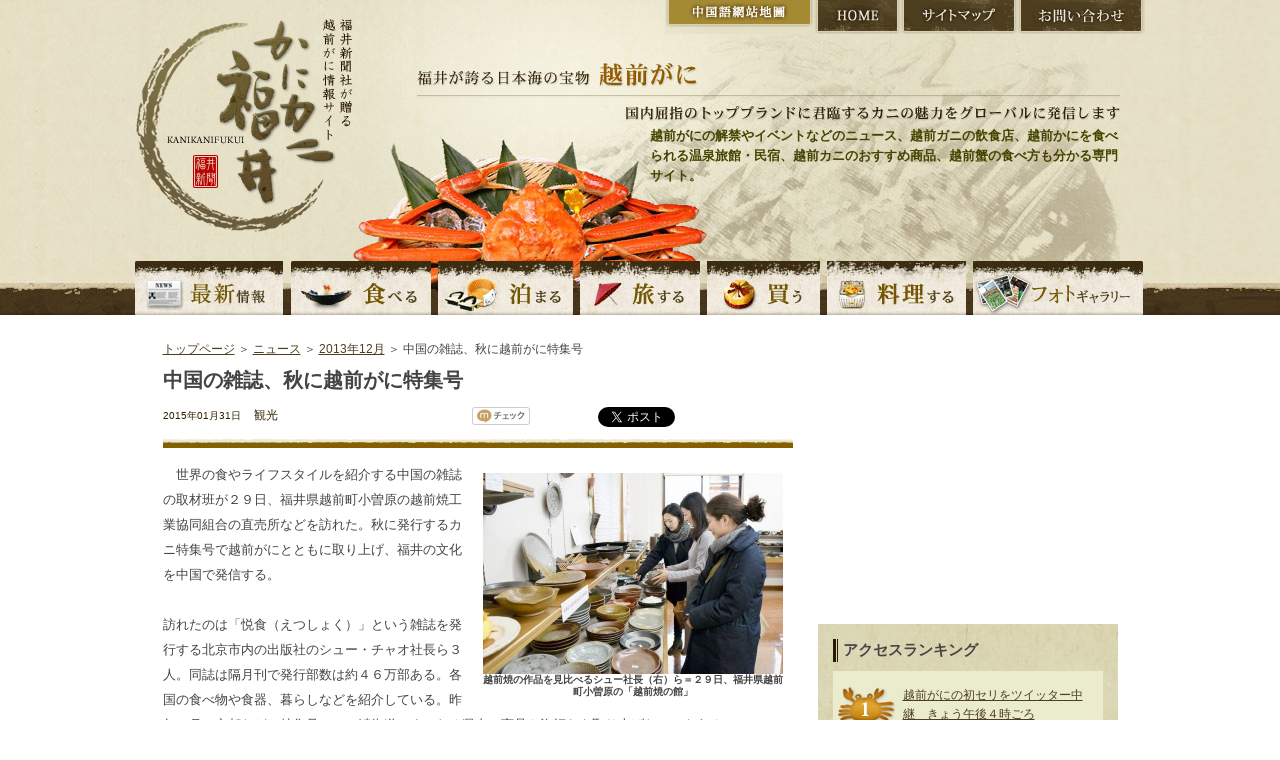

--- FILE ---
content_type: text/html; charset=UTF-8
request_url: https://kani.fukuishimbun.co.jp/news/201312/830.html
body_size: 55036
content:
<!DOCTYPE html PUBLIC "-//W3C//DTD XHTML 1.0 Transitional//EN" "http://www.w3.org/TR/xhtml1/DTD/xhtml1-transitional.dtd">
<html xmlns="http://www.w3.org/1999/xhtml" lang="ja" xml:lang="ja">
<head>
<meta http-equiv="Content-Type" content="text/html; charset=utf-8" />
<title>中国の雑誌、秋に越前がに特集号　 | 越前がにならかにカニ福井</title>
<meta name="keywords" content="越前がに,越前かに,解禁,越前ガニ,かに,カニ,ズワイガニ,せいこがに,蟹,旅館,民宿,食べ方,通販,観光,温泉,黄色タグ, 越前がにミュージアム,かにカニ福井,福井県,福井新聞" />
<meta name="description" content="　世界の食やライフスタイルを紹介する中国の雑誌の取材班が２９日、福井県越前町小曽原の越前焼工業協同組合の直売所などを訪れた。秋に発行するカニ特集号で越前がにとともに取り上げ、福井の文化を中国で発信する" />
<link href="https://kani.fukuishimbun.co.jp/favicon.ico" type="image/vnd.microsoft.icon"  rel="icon" />
<link href="https://kani.fukuishimbun.co.jp/favicon.ico" type="image/vnd.microsoft.icon"  rel="shortcut icon" />
<link href="/news/style.css" rel="stylesheet" type="text/css" media="all" />
<link href="/common/css/sideparts.css" rel="stylesheet" type="text/css" media="all" />
<script type="text/javascript" src="/common/js/master.js"></script>
<!--[if IE 6]>
<script src="/common/js/DD_belatedPNG.js"></script>
<script>
DD_belatedPNG.fix('img, .png');
</script>
<![endif]-->
<script type="text/javascript">
$(function() {
  $(".newsDetail img").each(function (i) {
    $(this).css("padding-bottom", "20px");
    $(this).after('<div style="padding:0px 10px 0px 10px;line-height:12px;font-size:10px;font-weight:bold;text-align:center;width:'+$(this).width()+'px;position:absolute;top:'+($(this).offset().top+$(this).height()+10)+'px;left:'+$(this).offset().left+'px;">'+$(this).attr("alt")+'</div>');
  });

  $("#showAllRelations").click(function() {
    $(".more-rel").show();
    $("#showAllRelations").hide();
  });
});
</script>
<style>
.more-rel {
    display:none;
}
</style>
<script type='text/javascript' src='//partner.googleadservices.com/gampad/google_service.js'></script>
</head>

<body class="inpagebody">
<a name="top" id="top"></a>
<!-- header -->
<div id="header">
    <div class="h-logo"><a href="https://kani.fukuishimbun.co.jp/" title="福井新聞社が贈る越前がに情報サイト かにカニ福井"><img src="/common/images/logo.png" alt="福井新聞社が贈る越前がに情報サイト かにカニ福井" class="png" /></a></div>
<div class="h-right">
        <ul class="h-btn">
        	<li class="n-cnhome"><a href="https://kani.fukuishimbun.co.jp/cn/index.php" title="中国語網站地圖">中国語網站地圖</a></li>
            <li class="n-home"><a href="https://kani.fukuishimbun.co.jp/" title="HOME">HOME</a></li>
            <li class="n-sitemap"><a href="https://kani.fukuishimbun.co.jp/sitemap.php" title="サイトマップ">サイトマップ</a></li>
            <li class="n-inquiry"><a href="https://www.fukuishimbun.co.jp/list/secure/form?code=WD-2017-0015" target="_blank" title="お問い合わせ">お問い合わせ</a></li>
        </ul>
        <div class="h-catch">福井が誇る日本海の宝物 越前がに 国内屈指のトップブランドに君臨するカニの魅力をグローバルに発信します</div>
		<div class="site_desc">越前がにの解禁やイベントなどのニュース、越前ガニの飲食店、越前かにを食べられる温泉旅館・民宿、越前カニのおすすめ商品、越前蟹の食べ方も分かる専門サイト。</div>
     </div>
     <div id="gnavi">
	<ul>
    	<li class="n-news"><a href="/news/index.php" title="越前がにの最新情報">越前がにの最新情報</a></li>
    	<li class="n-eat"><a href="/eat/index.php" title="越前がにを食べる">越前がにを食べる</a></li>
        <li class="n-stay"><a href="/stay/index.php" title="越前がにの宿に泊まる">越前がにの宿に泊まる</a></li>
        <li class="n-travel"><a href="/travel/index.php" title="越前がにの旅">越前がにの旅</a></li>
        <li class="n-shopping"><a href="/shopping/index.php" title="越前がにを買う">越前がにを買う</a></li>
        <li class="n-cook"><a href="/cook/index.php" title="越前がにを料理する">越前がにを料理する</a></li>
        <li class="n-gallery"><a href="/gallery/index.php" title="越前がにの写真">越前がにの写真</a></li>
    </ul>
	</div>
</div>
<!-- /header -->
<!-- pagebody -->
<div id="pagebody">


<p class="path"><a href="https://kani.fukuishimbun.co.jp/">トップページ</a> ＞ <a href="https://kani.fukuishimbun.co.jp/news/">ニュース</a> ＞ <a href="https://kani.fukuishimbun.co.jp/news/201312/">2013年12月</a> ＞ 中国の雑誌、秋に越前がに特集号　</p>

<!-- main -->
<div class="main">


<!-- news -->

<div class="newscontents clearfix">
<h1 class="detailHead">中国の雑誌、秋に越前がに特集号　</h1>
<div class="clearfix">
<div class="meta">
<p class="t-date">2015年01月31日</p>
<p class="t-category">観光</p>
</div>
<div class="bookmark">
    <script charset="EUC-JP" type="text/javascript" src="/common/js/socialbookmark.js"></script>
</div>
</div>

      <div id="contentbody" class="newsDetail clearfix">
      <p><img src="/docs/news/images/1422840040929330868.jpg" alt="越前焼の作品を見比べるシュー社長（右）ら＝２９日、福井県越前町小曽原の「越前焼の館」" width="300" height="201" align="right" />　世界の食やライフスタイルを紹介する中国の雑誌の取材班が２９日、福井県越前町小曽原の越前焼工業協同組合の直売所などを訪れた。秋に発行するカニ特集号で越前がにとともに取り上げ、福井の文化を中国で発信する。<br />
<br />
訪れたのは「悦食（えつしょく）」という雑誌を発行する北京市内の出版社のシュー・チャオ社長ら３人。同誌は隔月刊で発行部数は約４６万部ある。各国の食べ物や食器、暮らしなどを紹介している。昨年９月の京都などの特集号では、鯖街道にまつわる県内の商品や漁師らを取り上げたこともある。<br />
<br />
カニ特集では、オーストラリアや米アラスカ州などとともに福井県を取材地に選んだ。２６日から訪れ、県内の旅館や東尋坊なども取材している。県上海事務所の職員が随行している。<br />
<br />
直売所「越前焼の館」での取材では、同組合の大瀧和憲営業課長から特徴を聞いた。並んでいる商品もじっくりと見比べ、皿やとっくりを購入、写真も撮った。<br />
<br />
鯖江市うるしの里会館も訪れ、越前漆器も取材した同社長は「中国では手作りのものが少ない。越前焼も越前漆器もアジアの食べ物がよく合いそう」と話していた。３０日まで県内各地を回り、３１日に帰国する。</p>		<br clear="all" />
    		<div class="adbox">
	<script async src="https://securepubads.g.doubleclick.net/tag/js/gpt.js"></script>
	<script>
	  window.googletag = window.googletag || {cmd: []};
	  googletag.cmd.push(function() {
	    googletag.defineSlot('/2643444/kaniunit336-280JPN', [336, 280], 'div-gpt-ad-1573012557013-0').addService(googletag.pubads());
	    googletag.pubads().enableSingleRequest();
	    googletag.enableServices();
	  });
	</script>
	<!-- /2643444/kaniunit336-280JPN -->
	<div id='div-gpt-ad-1573012557013-0' style='width: 336px; height: 280px;'>
	  <script>
	    googletag.cmd.push(function() { googletag.display('div-gpt-ad-1573012557013-0'); });
	  </script>
	</div>
	</div>
      </div>
        </div>
        <!-- /news -->

<!-- newsnavi -->
<div class="newsnavi">

<h2>関連するニュース</h2>
<ul>
<li><a href="/news/201312/1193.html">カニの赤ちゃんゆらゆら　越前がにミュージアム（福井県越前町）でふ化 (2023/02/24)</a></li>
<li><a href="/news/201312/866.html">越前がに　極（きわみ）認定　　県、今季から　ブランド強化 (2015/10/24)</a></li>
<li><a href="/news/201312/862.html">待望！ズワイガニ漁期決定　越前がに１１月６日～３月２０日 (2015/09/23)</a></li>
<li><a href="/news/201312/858.html">香港で国際旅行展 北陸３県　越前がになどＰＲ (2015/06/12)</a></li>
<li><a href="/news/201312/856.html">越前がに１４年シーズン漁獲量　２２年ぶり４００トン割る　対象数、出漁日少なく (2015/05/12)</a></li>
<li><a href="/news/201312/849.html">越前がにや焼き鯖寿司、大阪で紹介　越前・若狭の味と技紀行 (2015/03/12)</a></li>
<li><a href="/news/201312/846.html">１４日、三国温泉カニまつり感謝祭　越前がに漁前に振る舞いも (2015/03/11)</a></li>
<li><a href="/news/201312/847.html">今季最後？道の駅で越前かに感謝祭　水ガニ入り特選汁など (2015/03/11)</a></li>
<li><a href="/news/201312/841.html">台湾に越前がになど若狭路PR　敦賀市などに取材ツアー (2015/03/03)</a></li>
<li><a href="/news/201312/838.html">皇室献上の極上越前がにを調理　三国港水揚げの逸品を厳選 (2015/02/20)</a></li>
<li class="more-rel"><a href="/news/201312/837.html">越前かにめし、認知度向上の好機　北陸新幹線の金沢開業で (2015/02/15)</a></li>
<li class="more-rel"><a href="/news/201312/836.html">道の駅「越前」早くも２０万人突破　記念品にズワイガニ贈る (2015/02/14)</a></li>
<li class="more-rel"><a href="/news/201312/834.html">セイコガニ鍋PRなどガイド育成　南越前町、研修希望者募る (2015/02/11)</a></li>
<li class="more-rel"><a href="/news/201312/832.html">越前がにや寒ブリ北陸の魅力PR　首都圏経営者向けフォーラム (2015/02/03)</a></li>
<li class="more-rel"><a href="/news/201312/829.html">セイコガニや甘エビで海鮮三色丼　東京で福井自慢の食提供 (2015/01/30)</a></li>
<li class="more-rel"><a href="/news/201312/828.html">越前がに、水仙を求めて人の波　越前町の道の駅でフェア (2015/01/25)</a></li>
<li class="more-rel"><a href="/news/201312/827.html">越前がに、水仙楽しんで　あす、２５日越前町でフェア (2015/01/23)</a></li>
<li class="more-rel"><a href="/news/201312/824.html">新幹線金沢開業前に越前がにＰＲ　さいたま、むき方講座も　 (2015/01/21)</a></li>
<li class="more-rel"><a href="/news/201312/822.html">越前がに、舞若道開通が追い風　道の駅「越前」はや１５万人 (2015/01/20)</a></li>
<li class="more-rel"><a href="/news/201312/823.html">独特サバのへしこのなれずしも　「若狭路テント市」始まる (2015/01/18)</a></li>
<li class="more-rel"><a href="/news/201312/821.html">２４、５日は越前がにブース出店　越前町で水仙・カニフェア (2015/01/16)</a></li>
<li class="more-rel"><a href="/news/201312/817.html">越前がにおいしい地理的理由とは　福井の歴史考察本出版 (2015/01/15)</a></li>
<li class="more-rel"><a href="/news/201312/818.html">越前がにミュージアムなど巡って　１７日からスタンプラリー (2015/01/15)</a></li>
<li class="more-rel"><a href="/news/201312/816.html">北陸新幹線、観光情報満載サイト　越前がに当たるキャンペーンも (2015/01/14)</a></li>
<li class="more-rel"><a href="/news/201312/815.html">カニPR！新幹線で福井来てね　ふるさと祭り東京２０１５　 (2015/01/10)</a></li>
<li class="more-rel"><a href="/news/201312/811.html">越前がにと水仙、美女がPR　首都圏の宣伝へ出発 (2015/01/08)</a></li>
<li class="more-rel"><a href="/news/201312/810.html">越前がになど初競り、市場に活気　福井市中央卸売市場が再開 (2015/01/06)</a></li>
<li class="more-rel"><a href="/news/201312/808.html">正月用に越前がになど求め市場へ　福井市中央卸売市場にぎわう (2014/12/30)</a></li>
<li class="more-rel"><a href="/news/201312/804.html">越前町朝日小の谷さんら８点大賞　蟹と水仙文学コンクール (2014/12/23)</a></li>
<li class="more-rel"><a href="/news/201312/800.html">毎週日曜は越前がに朝市にぎわう　越前町の道の駅で人だかり (2014/12/17)</a></li>
<li class="more-rel"><a href="/news/201312/801.html">越前蟹味噌バターが最高賞に輝く　越前町産紅ズワイガニ加工 (2014/12/10)</a></li>
<li class="more-rel"><a href="/news/201312/788.html">【論説】道の駅「越前」　“観光力”強化の旗艦施設に (2014/12/01)</a></li>
<li class="more-rel"><a href="/news/201312/789.html">越前がになどプレミア福井県産品　カタログギフト新コース (2014/12/01)</a></li>
<li class="more-rel"><a href="/news/201312/787.html">越前がにが泡を吹くのはなぜ？　越前がに解禁日回顧（８） (2014/11/29)</a></li>
<li class="more-rel"><a href="/news/201312/785.html">さばいた越前がに贈りませんか？　福井の専門店が販売開始 (2014/11/28)</a></li>
<li class="more-rel"><a href="/news/201312/786.html">越前がにも当たる水仙まつりPR　水仙娘が笑顔で呼びかけ (2014/11/28)</a></li>
<li class="more-rel"><a href="/news/201312/784.html">兵庫で白いズワイガニ水揚げ　赤いカニと紅白縁起良し (2014/11/27)</a></li>
<li class="more-rel"><a href="/news/201312/783.html">タイで西川知事が越前がにPR　観光誘客へセールス活動 (2014/11/26)</a></li>
<li class="more-rel"><a href="/news/201312/782.html">神田川俊郎さんの「カニ鍋」販売も　「ふくい味の祭典」にぎわう (2014/11/25)</a></li>
<li class="more-rel"><a href="/news/201312/781.html">神楽坂で越前がに、水ようかん　福井の食を試食販売、酒も (2014/11/24)</a></li>
<li class="more-rel"><a href="/news/201312/780.html">独特の雰囲気、越前漁港の初競り　越前がに解禁日回顧（７） (2014/11/23)</a></li>
<li class="more-rel"><a href="/news/201312/779.html">越前がにで活気も底引き船苦境　三国、経営苦しく廃業も (2014/11/22)</a></li>
<li class="more-rel"><a href="/news/201312/778.html">越前がに解禁日はカメラマンが集結　　越前がに解禁日回顧（６） (2014/11/21)</a></li>
<li class="more-rel"><a href="/news/201312/776.html">越前がに情報満載パンフレット　越前町が発行、人気集中 (2014/11/19)</a></li>
<li class="more-rel"><a href="/news/201312/775.html">安くて美味！地元ではセイコガニ人気　越前がに解禁日回顧（５） (2014/11/18)</a></li>
<li class="more-rel"><a href="/news/201312/774.html">ズワイ、セイコ１匹付き越前蟹定食　越前町の道の駅「越前」 (2014/11/17)</a></li>
<li class="more-rel"><a href="/news/201312/773.html">越前がに丸々１匹入りカニ汁人気　越前町と三国町でまつり (2014/11/16)</a></li>
<li class="more-rel"><a href="/news/201312/772.html">ズワイの価格はセイコの１０倍超　越前がに解禁日回顧（４） (2014/11/15)</a></li>
<li class="more-rel"><a href="/news/201312/771.html">道の駅で６０００円越前がに定食　１５日、越前町にオープン (2014/11/14)</a></li>
<li class="more-rel"><a href="/news/201312/768.html">道の駅「越前」で越前かにまつり　１５、１６日に越前町 (2014/11/13)</a></li>
<li class="more-rel"><a href="/news/201312/769.html">昨年と打って変わって終日雨模様　越前がに解禁日回顧（３） (2014/11/13)</a></li>
<li class="more-rel"><a href="/news/201312/770.html">東京で学ぶ越前がに美味しさの秘密　１４日、日本橋三越本店で (2014/11/13)</a></li>
<li class="more-rel"><a href="/news/201312/767.html">越前がにと温泉で幸せな１日に　１５、１６日に三国でまつり (2014/11/12)</a></li>
<li class="more-rel"><a href="/news/201312/766.html">茶色いブツブツとミミズ？は何？　越前がに解禁日回顧（２） (2014/11/11)</a></li>
<li class="more-rel"><a href="/news/201312/762.html">解禁前夜、家族に見送られ出港　越前がに解禁日回顧（１） (2014/11/10)</a></li>
<li class="more-rel"><a href="/news/201312/763.html">１５，１６日に三国温泉カニまつり　越前がになど海の幸ズラリ (2014/11/10)</a></li>
<li class="more-rel"><a href="/news/201312/764.html">越前がに、どう食べるのが正解？　福井県の中学で食べ方学習 (2014/11/10)</a></li>
<li class="more-rel"><a href="/news/201312/761.html">福井市中央卸売市場で越前がに祭り　一般開放合わせ、９日も (2014/11/09)</a></li>
<li class="more-rel"><a href="/news/201312/765.html">越前がにミュージアム、ぼやで休館　６日の漁解禁直後に打撃 (2014/11/09)</a></li>
<li class="more-rel"><a href="/news/201312/760.html">越前がに半身ごろり！初物カニ鍋　福井県が３００食振る舞い (2014/11/08)</a></li>
<li class="more-rel"><a href="/news/201312/757.html">【続報】越前がに漁待望の解禁　三国漁港でも次々水揚げ (2014/11/07)</a></li>
<li class="more-rel"><a href="/news/201312/758.html">越前がに豊漁期待輝く４４隻出港　越前町・解禁前夜の光景　 (2014/11/07)</a></li>
<li class="more-rel"><a href="/news/201312/759.html">８、９日は越前がに「かに祭り」　福井市中央卸売市場一般開放 (2014/11/07)</a></li>
<li class="more-rel"><a href="/news/201312/755.html">冬の味覚の王様、越前がに漁解禁　福井県の越前漁港など活気 (2014/11/06)</a></li>
<li class="more-rel"><a href="/news/201312/752.html">越前がに、今季は全体的に高値？　福井沖漁獲予想「少なめ」 (2014/11/05)</a></li>
<li class="more-rel"><a href="/news/201312/753.html">越前がに解禁控え「ゆで場」査察　三国消防署が鮮魚店など (2014/11/05)</a></li>
<li class="more-rel"><a href="/news/201312/754.html">７日、越前がに鍋ふるまい催し　福井県がJR福井駅で (2014/11/05)</a></li>
<li class="more-rel"><a href="/news/201312/751.html">越前がに即売やカニ汁振る舞いも　９日に小浜海の駅フェスタ (2014/11/02)</a></li>
<li class="more-rel"><a href="/news/201312/750.html">越前がにが当たる抽選会も　三国で「あきんど祭り」 (2014/10/30)</a></li>
<li class="more-rel"><a href="/news/201312/749.html">越前がに漁解禁前に３千円券配布　カニ丼試食、関西人に好評 (2014/10/29)</a></li>
<li class="more-rel"><a href="/news/201312/746.html">坂井市「辛み隊」Ｂ１入賞ならず　越前がにや東尋坊も紹介 (2014/10/20)</a></li>
<li class="more-rel"><a href="/news/201312/745.html">Ｂ－１で辛み隊が越前がにＰＲ　福島・東尋坊や丸岡城も (2014/10/19)</a></li>
<li class="more-rel"><a href="/news/201312/744.html">北陸新幹線開業控え越前がにＰＲ　富山の観光販促会議で (2014/10/16)</a></li>
<li class="more-rel"><a href="/news/201312/743.html">バイヤーにズボガニ代替品などPR　福井中央魚市が商談会 (2014/10/03)</a></li>
<li class="more-rel"><a href="/news/201312/742.html">冬限定セイコガニ載せた創作そば　和食ふくい色・九頭龍蕎麦 (2014/09/21)</a></li>
<li class="more-rel"><a href="/news/201312/741.html">スリランカなど越前がに保護学ぶ　１０カ国の水産関係職員 (2014/09/19)</a></li>
<li class="more-rel"><a href="/news/201312/739.html">朱印集めて越前がに当たる！？　若狭歴史博物館が木簡発行 (2014/09/17)</a></li>
<li class="more-rel"><a href="/news/201312/740.html">越前がに漁期は前年同様で合意　日本海ズワイガニ特別委 (2014/09/17)</a></li>
<li class="more-rel"><a href="/news/201312/738.html">山陰産ベニズワイガニ入り出す　福井中央魚市、安値で (2014/09/11)</a></li>
<li class="more-rel"><a href="/news/201312/736.html">鷹巣荘の再開は越前がに解禁日に　耐震改修工事中の国民宿舎 (2014/09/03)</a></li>
<li class="more-rel"><a href="/news/201312/737.html">ズボガニ漁の福井、石川確執解消　禁漁の協力方針を正式伝達 (2014/08/30)</a></li>
<li class="more-rel"><a href="/news/201312/734.html">長野の野球場で越前がにPR　坂井市三国の観光宣伝隊 (2014/08/25)</a></li>
<li class="more-rel"><a href="/news/201312/733.html">「越前がに」の町、詩・俳句募る　越前町が文学コンクール (2014/08/23)</a></li>
<li class="more-rel"><a href="/news/201312/732.html">台湾に「越前がに」などを売り込み　福井県副知事が訪問 (2014/08/09)</a></li>
<li class="more-rel"><a href="/news/201312/730.html">越前がに花火など県都の夜彩る　福井フェニックスまつり (2014/08/02)</a></li>
<li class="more-rel"><a href="/news/201312/729.html">越前がになどうちわでPR　嶺南振興協１万枚作製 (2014/08/01)</a></li>
<li class="more-rel"><a href="/news/201312/728.html">越前がに、一乗谷の創作花火も　福井フェニックスまつり (2014/07/31)</a></li>
<li class="more-rel"><a href="/news/201312/731.html">越前がになどでシンボルマーク　関西経済連合会が発表 (2014/07/25)</a></li>
<li class="more-rel"><a href="/news/201312/727.html">住民票移すと家族へ越前がに！？　あわら市が企画 (2014/07/04)</a></li>
<li class="more-rel"><a href="/news/201312/726.html">かに座生まれは無料サービス　越前がにミュージアム (2014/06/27)</a></li>
<li class="more-rel"><a href="/news/201312/725.html">修学旅行で越前がになどＰＲ映像　丸岡中生徒が新宿アルタ (2014/05/31)</a></li>
<li class="more-rel"><a href="/news/201312/724.html">東京スカイツリーで越前町アピール　越前かに太郎など人気 (2014/05/29)</a></li>
<li class="more-rel"><a href="/news/201312/723.html">朝倉ゆめまるが越前がにを献上　映画催しで本木克英監督 (2014/05/14)</a></li>
<li class="more-rel"><a href="/news/201312/721.html">スボガニ禁漁めぐる確執収束へ　三国港底曳網漁協が石川に協力 (2014/05/13)</a></li>
<li class="more-rel"><a href="/news/201312/722.html">越前がになど福井県定番商品人気　銀座アンテナ店１億円達成 (2014/04/26)</a></li>
<li class="more-rel"><a href="/news/201312/719.html">越前がに漁獲金額、５０年で最高　漁期短縮で豊漁も価格下がらず (2014/04/03)</a></li>
<li class="more-rel"><a href="/news/201312/720.html">ズボガニ単価１．５倍超「高級品」に　漁期短縮「庶民の味」遠く (2014/04/03)</a></li>
<li class="more-rel"><a href="/news/201312/718.html">冬の味覚越前がに〝食べ納め〟　美味に笑顔、競りにも熱 (2014/03/17)</a></li>
<li class="more-rel"><a href="/news/201312/716.html">越前町で初の越前がに感謝祭　かに釣りも、子ども歓声 (2014/03/16)</a></li>
<li class="more-rel"><a href="/news/201312/717.html">漁期終了目前、カニまつり感謝祭　三国では漁師鍋振る舞い (2014/03/16)</a></li>
<li class="more-rel"><a href="/news/201312/715.html">越前がに漁終了前に三国で感謝祭　１５日、漁師鍋や刺し身 (2014/03/14)</a></li>
<li class="more-rel"><a href="/news/201312/713.html">福井ガストロノミー協会発足催し　越前がにの椀など並ぶ (2014/03/10)</a></li>
<li class="more-rel"><a href="/news/201312/714.html">敦賀昆布だしが福井食材引き立て　ガストロノミー協が「宴」 (2014/03/10)</a></li>
<li class="more-rel"><a href="/news/201312/712.html">今季最後！？「越前かに感謝祭」　１５、１６日に越前町で (2014/03/08)</a></li>
<li class="more-rel"><a href="/news/201312/711.html">魅力たっぷり「ご当地グルメ」集結　福井でフェス、越前がにも (2014/02/27)</a></li>
<li class="more-rel"><a href="/news/201312/710.html">皇室献上へ極上の越前がに調理　福井・三国の鮮魚店で (2014/02/19)</a></li>
<li class="more-rel"><a href="/news/201312/709.html">越前がに赤ちゃんふ化　福井県のミュージアム (2014/02/06)</a></li>
<li class="more-rel"><a href="/news/201312/708.html">越前がにメーンの高級弁当５千円　新宿で福井県が物産展 (2014/01/30)</a></li>
<li class="more-rel"><a href="/news/201312/707.html">「ズボガニ漁自粛周知を」要請　石川県漁業者が福井側に (2014/01/28)</a></li>
<li class="more-rel"><a href="/news/201312/706.html">セイコガニ丸ごと１杯カニ汁人気　南越前町で荒波フェスタ (2014/01/26)</a></li>
<li class="more-rel"><a href="/news/201312/703.html">水仙、越前がに汁に人波　福井・越廼地区で「まつり」 (2014/01/19)</a></li>
<li class="more-rel"><a href="/news/201312/704.html">蟹と水仙の文学コン表彰式　大賞の久保さんらに賞状 (2014/01/19)</a></li>
<li class="more-rel"><a href="/news/201312/705.html">さいたまで越前がになど福井ＰＲ　初の物産展を開催 (2014/01/16)</a></li>
<li class="more-rel"><a href="/news/201312/702.html">越前がになど市価より安く　越前町、水仙まつり開幕 (2014/01/12)</a></li>
<li class="more-rel"><a href="/news/201312/701.html">越前がにが当たるビンゴ大会も　明日から水仙まつり (2014/01/10)</a></li>
<li class="more-rel"><a href="/news/201312/699.html">越前がにや菓子精巧ミニチュア　坂井・三国湊町家館で展示 (2014/01/08)</a></li>
<li class="more-rel"><a href="/news/201312/700.html">越前がになど福井の冬をPR　水仙娘が首都圏へ出発 (2014/01/08)</a></li>
<li class="more-rel"><a href="/news/201312/698.html">越前がに、東京・銀座で人気　アンテナショップが好調 (2014/01/06)</a></li>
<li class="more-rel"><a href="/news/201312/697.html">スタンプ集めて越前がにゲット　坂井市観光連盟がパンフ (2013/12/26)</a></li>
<li class="more-rel"><a href="/news/201312/696.html">真っ赤な越前がにとアーチのイルミ　越前町の若者らが設置 (2013/12/25)</a></li>
<li class="more-rel"><a href="/news/201312/695.html">カニ殻、稲生育に効果あり　越前町で散布報告会 (2013/12/24)</a></li>
<li class="more-rel"><a href="/news/201312/693.html">田川さん（城崎小５年）ら８人大賞　越前町・蟹と水仙　文学コンクール (2013/12/21)</a></li>
<li class="more-rel"><a href="/news/201312/694.html">【論説】神楽坂で福井ＰＲ　観光戦略に歴史を生かせ (2013/12/21)</a></li>
<li class="more-rel"><a href="/news/201312/692.html">世田谷で越前がにの販売開始　用賀商店街「よーがや」出店 (2013/12/18)</a></li>
<li class="more-rel"><a href="/news/201312/691.html">観光PRへ越前がにの動画制作中　福井県坂井市観光連盟が着手 (2013/12/17)</a></li>
<li class="more-rel"><a href="/news/201312/690.html">石川県沖「ズボガニ禁漁」通知　福井困惑「一方的」 (2013/12/14)</a></li>
<li class="more-rel"><a href="/news/201312/689.html">越前がに、世田谷で売り込め　福井県、１４日から販売 (2013/12/13)</a></li>
<li class="more-rel"><a href="/news/201312/687.html">蕎麦で辛み隊が越前がにもPR　ニュースハイライト (2013/12/12)</a></li>
<li class="more-rel"><a href="/news/201312/688.html">越前がには食の”あっちゃん”？　若狭おばまで冬の総選挙 (2013/12/12)</a></li>
<li class="more-rel"><a href="/news/201312/686.html">越前がにを愛した開高健氏追悼　越前町でファンら「水仙忌」 (2013/12/08)</a></li>
<li class="more-rel"><a href="/news/201312/685.html">越前がに、若狭フグなど前面に　美浜町が観光ポスター一新　 (2013/12/07)</a></li>
<li class="more-rel"><a href="/news/201312/684.html">「和食」文化遺産に登録は追い風　稲田担当相「福井には越前がに」 (2013/12/06)</a></li>
<li class="more-rel"><a href="/news/201312/682.html">越前がにエキス入り「だし醤油」　古村醤油が新発売 (2013/12/04)</a></li>
<li class="more-rel"><a href="/news/201312/683.html">ミズガニＰＲへ料理講習会　ドリア、チャーハン (2013/12/04)</a></li>
<li class="more-rel"><a href="/news/201312/680.html">サーファー、カニ汁に舌鼓　三国の大会で振る舞い (2013/11/25)</a></li>
<li class="more-rel"><a href="/news/201312/676.html">神楽坂で越前がに試食も　福井の食文化発信催し (2013/11/24)</a></li>
<li class="more-rel"><a href="/news/201312/679.html">越前がに「安いよ、安いよ」　福井市中央卸売市場開放 (2013/11/24)</a></li>
<li class="more-rel"><a href="/news/201312/674.html">とろける身ふんだん甘海老丼　ふくい美味探訪 (2013/11/21)</a></li>
<li class="more-rel"><a href="/news/201312/673.html">来季越前がに解禁時に再オープン　福井市の国民宿舎「鷹巣荘」 (2013/11/20)</a></li>
<li class="more-rel"><a href="/news/201312/672.html">越前がになど神楽坂で発信　２３、２４日に催し (2013/11/19)</a></li>
<li class="more-rel"><a href="/news/201312/670.html">焼き鯖寿司２９・１ｍに挑戦　越前がになど「味の祭典」 (2013/11/18)</a></li>
<li class="more-rel"><a href="/news/201312/671.html">【動画】カニまつりにぎわう　 (2013/11/18)</a></li>
<li class="more-rel"><a href="/news/201312/669.html">安くて新鮮、越前がにまつり盛況　１７日まで坂井市三国や越前町 (2013/11/17)</a></li>
<li class="more-rel"><a href="/news/201312/668.html">越前がになど美食文化発信へ協会　伝統的食材や技術を次代へ (2013/11/16)</a></li>
<li class="more-rel"><a href="/news/201312/666.html">越前がに、美味存分堪能を　１６、１７日、越前町でまつり (2013/11/15)</a></li>
<li class="more-rel"><a href="/news/201312/667.html">１６、１７日に三国温泉カニまつり　越前がにグルメ横丁も (2013/11/15)</a></li>
<li class="more-rel"><a href="/news/201312/665.html">週末は越前がにづくし楽しんで　三国温泉まつり宣伝隊来社 (2013/11/14)</a></li>
<li class="more-rel"><a href="/news/201312/663.html">越前がにの会席料理など説明　中国旅行会社が福井県視察 (2013/11/13)</a></li>
<li class="more-rel"><a href="/news/201312/664.html">週末は！越前カニ食べ行こう～♪　越前町、三国温泉でまつり (2013/11/13)</a></li>
<li class="more-rel"><a href="/news/201312/660.html">中学生「セイコガニおいしい」　福井県内で食べ方授業開始 (2013/11/12)</a></li>
<li class="more-rel"><a href="/news/201312/661.html">越前がに、若狭牛などセット販売　福井県漁連などお歳暮用に (2013/11/12)</a></li>
<li class="more-rel"><a href="/news/201312/662.html">故宇野さん、越前がに食べ方指導　劇団民藝創設者写真展始まる (2013/11/12)</a></li>
<li class="more-rel"><a href="/news/201312/657.html">全中学３年生にセイコガニ提供　福井県など食べ方講座　 (2013/11/11)</a></li>
<li class="more-rel"><a href="/news/201312/659.html">坂井「辛み蕎麦」Ｂ―１初見参　越前がに解禁PR (2013/11/10)</a></li>
<li class="more-rel"><a href="/news/201312/658.html">「越前がに」新鮮さ首都圏伝われ　ＴＶ電話で「対面販売」 (2013/11/09)</a></li>
<li class="more-rel"><a href="/news/201312/653.html">越前がに続々水揚げ　漁解禁港に活気 (2013/11/07)</a></li>
<li class="more-rel"><a href="/news/201312/650.html">冬待つ“亀”　波間　漆黒に浮かぶ (2013/11/05)</a></li>
<li class="more-rel"><a href="/news/201312/649.html">ライフジャケット着用を漁師に促す　越前町漁協女性部員ら (2013/11/01)</a></li>
<li class="more-rel"><a href="/news/201312/647.html">１１月６日越前がに漁が解禁　今季の水揚げどうなる？ (2013/10/23)</a></li>
<li class="more-rel"><a href="/news/201312/646.html">越前蟹味噌バターなど最終候補に　農水省の地場もん国民大賞 (2013/10/18)</a></li>
<li class="more-rel"><a href="/news/201312/644.html">福井県農家や鮮魚店→アンテナ店　東京にＴＶ電話で販売へ (2013/10/04)</a></li>
<li class="more-rel"><a href="/news/201312/642.html">一足早く越前がにや若狭ふぐ紹介　県が紅葉名所情報発信 (2013/09/06)</a></li>
</ul>
<div id="showAllRelations">全て見る</div>


<div class="link-other clearfix">
<div class="prev"><a href="/news/201501/829.html">&lt; 前のニュース</a></div><div class="next"><a href="/news/201502/832.html">次のニュース &gt;</a></div></div>
<p class="link-newslist"><a href="/news/201501/">ニュース一覧に戻る</a></p>
<p class="link-category"><a href="/news/cat21/">「観光」に関するニュースを見る</a>
</p>
</div>
<!-- /newsnavi -->




        <!-- recommendbox -->
    <div class="recommendbox clearfix">
        
        
    	<!-- hotel -->
        <div class="re-hotel clearfix">
        	<h2><img src="/common/images/index/t_rehotel.jpg" alt="おすすめの宿" /></h2>
            <p class="btn-list"><a href="/stay/"><img src="/common/images/index/btn-list.gif" alt="おすすめの宿一覧" /></a></p>
                        <!-- 1 hotel -->
            <div class="itembox clearfix">
            	<p>
                    <a href="/stay/102.html">
                                        <img src="/docs/shop/images/00010215.jpg?uniq=696f854bb0003" alt="光風湯圃　べにや" width="75" />
                                        </a>
                </p>
                <div class="re-txt">
                    <h3 class="s-bmargin"><a href="/stay/102.html">光風湯圃　べにや</a></h3>
                    <h4>3年の構想を経て再建された&quot;老舗旅館&quot;</h4>
                </div>
            </div>
            <!-- /1 hotel -->
                        <!-- 1 hotel -->
            <div class="itembox clearfix">
            	<p>
                    <a href="/stay/84.html">
                                        <img src="/docs/shop/images/00008415.jpg?uniq=696f854bb0017" alt="割烹旅館　越前満月" width="75" />
                                        </a>
                </p>
                <div class="re-txt">
                    <h3 class="s-bmargin"><a href="/stay/84.html">割烹旅館　越前満月</a></h3>
                    <h4>広大な敷地にわずか９室をしつらえた木造平屋造りの宿。広々とした部屋、和の庭園、贅を尽くした露天風呂付客室がお迎えします。</h4>
                </div>
            </div>
            <!-- /1 hotel -->
                        
        </div>
        <!-- /hotel -->
        
        <!-- restaurant -->
        <div class="re-restaurant clearfix">
        	<h2><img src="/common/images/index/t_rerestaurant.jpg" alt="おすすめの料理店" /></h2>
            <p class="btn-list02"><a href="/eat/"><img src="/common/images/index/btn-list.gif" alt="おすすめの料理店一覧" /></a></p>
            
                        <!-- 1 restaurant -->
            <div class="itembox clearfix">
            	<p>
                    <a href="/eat/104.html">
                                                <img src="/docs/shop/images/00010415.jpg?uniq=696f854bb0024" alt="長者町 いわし屋" width="75" />
                                            </a>
                </p>
                <div class="re-txt">
                    <h3 class="s-bmargin"><a href="/eat/104.html">長者町 いわし屋</a></h3>
                    <h4>至高のゆで蟹の秘密は絶妙のゆで時間</h4>
                </div>
            </div>
            <!-- /1 restaurant -->
                        <!-- 1 restaurant -->
            <div class="itembox clearfix">
            	<p>
                    <a href="/eat/99.html">
                                                <img src="/docs/shop/images/00009915.jpg?uniq=696f854bb0030" alt="三国港越前がに料理専門店　みくに隠居処" width="75" />
                                            </a>
                </p>
                <div class="re-txt">
                    <h3 class="s-bmargin"><a href="/eat/99.html">三国港越前がに料理専門店　みくに隠居処</a></h3>
                    <h4>美食都市アワード受賞の坂井市で「三国港越前がに料理」を提供！R5.11リニューアルOPEN</h4>
                </div>
            </div>
            <!-- /1 restaurant -->
                        <!-- 1 restaurant -->
            <div class="itembox clearfix">
            	<p>
                    <a href="/eat/64.html">
                                                <img src="/docs/shop/images/00006415.jpg?uniq=696f854bb003c" alt="開花亭" width="75" />
                                            </a>
                </p>
                <div class="re-txt">
                    <h3 class="s-bmargin"><a href="/eat/64.html">開花亭</a></h3>
                    <h4>国指定有形文化財に選ばれた歴史ある老舗料亭。ここでしか出会えない、職人技が光る贅の限りを尽くした越前がに料理を堪能できます。</h4>
                </div>
            </div>
            <!-- /1 restaurant -->
            			
        </div>
        <!-- /restaurant -->
    </div>
    <!-- /recommendbox -->
  </div>
    <!-- /main -->
    <!-- sub -->
    <div class="sub">
        	<div class="sideadbox">
	<script async src="https://securepubads.g.doubleclick.net/tag/js/gpt.js"></script>
	<script>
	  window.googletag = window.googletag || {cmd: []};
	  googletag.cmd.push(function() {
	    googletag.defineSlot('/2643444/kaniunit', [300, 250], 'div-gpt-ad-1573013155127-0').addService(googletag.pubads());
	    googletag.pubads().enableSingleRequest();
	    googletag.enableServices();
	  });
	</script>


	<!-- /2643444/kaniunit -->
	<div id='div-gpt-ad-1573013155127-0' style='width: 300px; height: 250px;'>
	  <script>
	    googletag.cmd.push(function() { googletag.display('div-gpt-ad-1573013155127-0'); });
	  </script>
	</div>
	</div>
        <div class="sidenavibox">
        <div class="ranking">
		<div class="ttl_container">
	        <h3>アクセスランキング</h3>
		</div>
        <div class="ranking01 ran">
            <p><a href="/news/572.html">越前がにの初セリをツイッター中継　きょう午後４時ごろ</a></p>
        </div>
        <div class="ranking02 ran">
            <p><a href="/news/134.html">皇室への献上はいつから始まったの？（越前がにＱ＆Ａ）</a></p>
        </div>
        <div class="ranking03 ran">
            <p><a href="/news/119.html">西部日本海のズワイガニ漁獲量は？（越前がにＱ＆Ａ）</a></p>
        </div>
        <div class="ranking04 ran">
            <p><a href="/news/636.html">「家族」テーマに越前がに題材の詩、俳句募集　蟹と水仙の文学コンクール</a></p>
        </div>
        <div class="ranking05 ran">
            <p><a href="/news/471.html">福井県が中３生徒にセイコガニ提供　越前がにの食べ方学んで</a></p>
        </div>
        <div class="ranking06 ran">
            <p><a href="/news/377.html">蟹と水仙テーマに詩、俳句を募集　越前町・コンクール</a></p>
        </div>
        <div class="ranking07 ran">
            <p><a href="/news/139.html">日本におけるズワイガニの研究の歴史は？（越前がにＱ＆Ａ）</a></p>
        </div>
        <div class="ranking08 ran">
            <p><a href="/news/117.html">日本のズワイガニ漁獲量は？（越前がにＱ＆Ａ）</a></p>
        </div>
        <div class="ranking09 ran">
            <p><a href="/news/382.html">越前がに漁あす解禁　雄雌ともに豊漁期待</a></p>
        </div>
        <div class="ranking10 ran">
            <p><a href="/news/334.html">県立大が越前ガニなど生態系影響まとめ　タンカー重油流出事故で</a></p>
        </div>
    </div>
    <!-- random dictionaries -->
<div class="sideDictionaries">
	<div class="ttl_container">
		<h3>カニの注目キーワード</h3>
	</div>
	<div class="enc_box clearfix">
		<ul>
			<li><a href="/enc/2.html">越前がに</a></li>
			<li><a href="/enc/104.html">カブ</a></li>
			<li><a href="/enc/63.html">貯精袋</a></li>
			<li><a href="/enc/20.html">黄色タグ</a></li>
			<li><a href="/enc/64.html">生殖海域</a></li>
			<li><a href="/enc/62.html">交尾</a></li>
		</ul>
	</div>
	<p class="more"><a href="/enc/">かにの百科事典を見る</a></p>
</div>
<!-- /random dictionaries -->
    
<!-- random persons -->
<div class="person_sidebox">
<div class="clearfix">
<h3>越前がに職人</h3>
<p class="more"><a href="/person/"><img src="/common/images/side/personlist_more.gif" alt="一覧" width="42" height="13" /></a></p>
</div>
<div class="side_personal-data clearfix">
<p class="pic"><img src="/docs/person/images/00000713.jpg?uniq=696f854bb759c" width="67"></p>
<div class="text">
<p class="comment">１０日先の天気を見て仕入れ</p>
<p class="person-name">中瀬康雄</p>
</div>
</div>
<p class="side_t-persondetail"><a href="/person/7.html">詳しくはこちら</a></p>
</div>
<!-- /random persons -->


    
<!-- latest news -->
<div class="latestNews">
<div class="ttl_container">
	<h3>越前がに最新ニュース</h3>
</div>
<div class="latestNewsBox">
<p class="newsCat newsCat1">イベント</p>
<p class="newsDate clearfix">[ 2025年12月18日 ]</p>
<p><a href="/news/1375.html">冬の味覚競り落とせ　１２月２８日、坂井・三国港市場　カニやエビ、加工品販売も</a></p>
</div>
<div class="latestNewsBox">
<p class="newsCat newsCat1">イベント</p>
<p class="newsDate clearfix">[ 2025年11月23日 ]</p>
<p><a href="/news/1374.html">福井の魅力　ドーンと発信　東京・神楽坂で催し</a></p>
</div>
<div class="latestNewsBox">
<p class="newsCat newsCat1">解禁</p>
<p class="newsDate clearfix">[ 2025年11月07日 ]</p>
<p><a href="/news/1373.html">越前がに　解禁日に水揚げ　県内漁港、３季ぶり</a></p>
</div>
<div class="latestNewsBox">
<p class="newsCat newsCat1">解禁</p>
<p class="newsDate clearfix">[ 2025年11月01日 ]</p>
<p><a href="/news/1372.html">越前がに漁前に漁船の安全点検　福井県越前町、敦賀海保など</a></p>
</div>
<div class="latestNewsBox">
<p class="newsCat newsCat1">観光</p>
<p class="newsDate clearfix">[ 2025年10月08日 ]</p>
<p><a href="/news/1371.html">ベニズワイ秋の主役に　越前町観光連盟　ＰＲに注力　１１月３日までフェア</a></p>
</div>
<p class="more"><a href="/news/">過去のニュース一覧</a></p>
</div>
<!-- /latest news -->


        <!-- cook -->
    <div id="sub-recipe">
        <h3>越前ガニのおすすめ料理</h3>
        <p class="btn-recipelist"><a href="/cook/"><img src="/common/images/index/btn-list.gif" alt="おすすめ料理一覧" /></a></p>
        <div class="re-recipebox clearfix">

            <p class="p-rerecipe">
                <a href="/cook/69.html"><img src="/docs/shop/images/00006916.jpg?uniq=696f854bbc3a7" alt="セイコガニの甲羅盛り" width="110" /></a>
            </p>
            <div class="txt-recipe">
                <h4 class="s-bmargin">セイコガニの甲羅盛り</h4>
                <p class="t-cal">１人分</p>
                <h5>カニみそも足の身もあますところなく盛りつけ【動画あり】</h5>
                <p id="link-derecipe"><a href="/cook/69.html">詳しくはこちら</a></p>
            </div>

        </div>
    </div>
    <!-- /cook -->
    <!-- news categories -->
<div class="sideNewsCategories">
	<div class="ttl_container">
		<h3>越前かにの記事カテゴリー</h3>
	</div>
	<div class="cat_box clearfix">
		<ul>
			<li><a href="/news/cat13/">解禁 (149)</a></li>
			<li><a href="/news/cat14/">イベント (337)</a></li>
			<li><a href="/news/cat15/">献上がに、皇室献上 (27)</a></li>
			<li><a href="/news/cat16/">漁、競り・市場 (99)</a></li>
			<li><a href="/news/cat17/">商品、特産物 (50)</a></li>
			<li><a href="/news/cat18/">越前がにミュージアム (60)</a></li>
			<li><a href="/news/cat19/">風景 (11)</a></li>
			<li><a href="/news/cat21/">観光 (64)</a></li>
			<li><a href="/news/cat22/">食 (103)</a></li>
			<li><a href="/news/cat23/">ルポ (10)</a></li>
			<li><a href="/news/cat25/">PR (92)</a></li>
			<li><a href="/news/cat26/">検定 (3)</a></li>
			<li><a href="/news/cat27/">宿 (9)</a></li>
			<li><a href="/news/cat28/">越前がにQ&A (70)</a></li>
			<li><a href="/news/cat30/">開高健 (8)</a></li>
			<li><a href="/news/cat31/">カニ動画 (17)</a></li>
			<li><a href="/news/cat32/">料理店 (10)</a></li>
			<li><a href="/news/cat34/">歴史 (8)</a></li>
			<li><a href="/news/cat35/">旅行 (16)</a></li>
			<li><a href="/news/cat36/">調査・研究 (26)</a></li>
			<li><a href="/news/cat37/">カニ殻 (10)</a></li>
			<li><a href="/news/cat42/">プレゼント (17)</a></li>
			<li><a href="/news/cat43/">蟹と水仙の文学コンクール (44)</a></li>
			<li><a href="/news/cat44/">重油事故 (13)</a></li>
			<li><a href="/news/cat45/">ブランド (13)</a></li>
			<li><a href="/news/cat46/">卸値 (12)</a></li>
			<li><a href="/news/cat47/">地域 (20)</a></li>
			<li><a href="/news/cat48/">キャンペーン (14)</a></li>
			<li><a href="/news/cat49/">ショッピング (10)</a></li>
			<li><a href="/news/cat50/">体験 (2)</a></li>
			<li><a href="/news/cat-1/">その他 (21)</a></li>
		</ul>
	</div>
</div>
<!-- /news categories -->
    <!-- news month -->
<div class="sideNewsCategories">
	<div class="ttl_container">
		<h3>越前かにニュース (月別アーカイブ)</h3>
	</div>
	<div class="cat_box clearfix">
		<ul>
			<li><a href="/news/202512/">2025年12月 (1)</a></li>
			<li><a href="/news/202511/">2025年11月 (3)</a></li>
			<li><a href="/news/202510/">2025年10月 (1)</a></li>
			<li><a href="/news/202509/">2025年09月 (1)</a></li>
			<li><a href="/news/202507/">2025年07月 (3)</a></li>
			<li><a href="/news/202506/">2025年06月 (1)</a></li>
			<li><a href="/news/202504/">2025年04月 (2)</a></li>
			<li><a href="/news/202503/">2025年03月 (6)</a></li>
			<li><a href="/news/202502/">2025年02月 (9)</a></li>
			<li><a href="/news/202501/">2025年01月 (6)</a></li>
			<li><a href="/news/202412/">2024年12月 (10)</a></li>
			<li><a href="/news/202411/">2024年11月 (20)</a></li>
			<li><a href="/news/202410/">2024年10月 (5)</a></li>
			<li><a href="/news/202409/">2024年09月 (9)</a></li>
			<li><a href="/news/202407/">2024年07月 (4)</a></li>
			<li><a href="/news/202406/">2024年06月 (2)</a></li>
			<li><a href="/news/202405/">2024年05月 (1)</a></li>
			<li><a href="/news/202404/">2024年04月 (3)</a></li>
			<li><a href="/news/202403/">2024年03月 (9)</a></li>
			<li><a href="/news/202402/">2024年02月 (6)</a></li>
			<li><a href="/news/202401/">2024年01月 (5)</a></li>
			<li><a href="/news/202312/">2023年12月 (3)</a></li>
			<li><a href="/news/202311/">2023年11月 (20)</a></li>
			<li><a href="/news/202310/">2023年10月 (9)</a></li>
			<li><a href="/news/202309/">2023年09月 (3)</a></li>
			<li><a href="/news/202308/">2023年08月 (2)</a></li>
			<li><a href="/news/202307/">2023年07月 (1)</a></li>
			<li><a href="/news/202306/">2023年06月 (4)</a></li>
			<li><a href="/news/202305/">2023年05月 (8)</a></li>
			<li><a href="/news/202304/">2023年04月 (4)</a></li>
			<li><a href="/news/202303/">2023年03月 (14)</a></li>
			<li><a href="/news/202302/">2023年02月 (9)</a></li>
			<li><a href="/news/202301/">2023年01月 (7)</a></li>
			<li><a href="/news/202212/">2022年12月 (7)</a></li>
			<li><a href="/news/202211/">2022年11月 (20)</a></li>
			<li><a href="/news/202210/">2022年10月 (12)</a></li>
			<li><a href="/news/202209/">2022年09月 (11)</a></li>
			<li><a href="/news/202208/">2022年08月 (2)</a></li>
			<li><a href="/news/202207/">2022年07月 (5)</a></li>
			<li><a href="/news/202206/">2022年06月 (4)</a></li>
			<li><a href="/news/202205/">2022年05月 (2)</a></li>
			<li><a href="/news/202204/">2022年04月 (2)</a></li>
			<li><a href="/news/202203/">2022年03月 (6)</a></li>
			<li><a href="/news/202202/">2022年02月 (7)</a></li>
			<li><a href="/news/202201/">2022年01月 (9)</a></li>
			<li><a href="/news/202112/">2021年12月 (9)</a></li>
			<li><a href="/news/202111/">2021年11月 (18)</a></li>
			<li><a href="/news/202110/">2021年10月 (3)</a></li>
			<li><a href="/news/202109/">2021年09月 (4)</a></li>
			<li><a href="/news/202108/">2021年08月 (2)</a></li>
			<li><a href="/news/202107/">2021年07月 (2)</a></li>
			<li><a href="/news/202106/">2021年06月 (1)</a></li>
			<li><a href="/news/202105/">2021年05月 (3)</a></li>
			<li><a href="/news/202104/">2021年04月 (1)</a></li>
			<li><a href="/news/202103/">2021年03月 (1)</a></li>
			<li><a href="/news/202102/">2021年02月 (4)</a></li>
		</ul>
	</div>
	<p class="more"><a href="/news/">過去のニュース一覧</a></p>
</div>
<!-- /news month -->
	<!-- gallery categories -->
<div class="sideGalleryCategories">
	<div class="sideballery_bg">
	<h3>越前蟹のフォトギャラリー</h3>
	<div class="cat_box clearfix">
		<ul>
        	<li><a href="/gallery/">すべて</a></li>
			<li><a href="/gallery/cat13/">解禁</a></li>
			<li><a href="/gallery/cat14/">イベント</a></li>
			<li><a href="/gallery/cat15/">献上がに、皇室献上</a></li>
			<li><a href="/gallery/cat16/">漁、競り・市場</a></li>
			<li><a href="/gallery/cat17/">商品、特産物</a></li>
			<li><a href="/gallery/cat18/">越前がにミュージアム</a></li>
			<li><a href="/gallery/cat19/">風景</a></li>
			<li><a href="/gallery/cat21/">観光</a></li>
			<li><a href="/gallery/cat22/">食</a></li>
			<li><a href="/gallery/cat23/">ルポ</a></li>
			<li><a href="/gallery/cat25/">PR</a></li>
			<li><a href="/gallery/cat26/">検定</a></li>
			<li><a href="/gallery/cat27/">宿</a></li>
			<li><a href="/gallery/cat28/">越前がにQ&amp;A</a></li>
			<li><a href="/gallery/cat30/">開高健</a></li>
			<li><a href="/gallery/cat31/">カニ動画</a></li>
			<li><a href="/gallery/cat32/">料理店</a></li>
			<li><a href="/gallery/cat34/">歴史</a></li>
			<li><a href="/gallery/cat35/">旅行</a></li>
			<li><a href="/gallery/cat36/">調査・研究</a></li>
			<li><a href="/gallery/cat37/">カニ殻</a></li>
			<li><a href="/gallery/cat42/">プレゼント</a></li>
			<li><a href="/gallery/cat43/">蟹と水仙の文学コンクール</a></li>
			<li><a href="/gallery/cat44/">重油事故</a></li>
			<li><a href="/gallery/cat45/">ブランド</a></li>
			<li><a href="/gallery/cat46/">卸値</a></li>
			<li><a href="/gallery/cat47/">地域</a></li>
			<li><a href="/gallery/cat48/">キャンペーン</a></li>
			<li><a href="/gallery/cat49/">ショッピング</a></li>
			<li><a href="/gallery/cat50/">体験</a></li>
			<li><a href="/gallery/cat-1/">その他</a></li>
		</ul>
	</div>
	</div>
</div>
<!-- /gallery categories -->
</div>
    </div>
    <!-- /sub -->
</div>
<!-- /pagebody -->
</div>
<!-- /wrapper -->
<!-- footer -->
<div id="footer" class="clearfix">
	<div class="c-footer clearfix">
		<p class="pagetop"><a href="#top"><img src="/common/images/btn-pagetop.jpg" alt="PAGE TOP" /></a></p>
        <div id="footnavi" class="png clearfix">
        	<dl>
            	<dt><img src="/common/images/foot-sitename.png" alt="かにカニ福井 サイトコンテンツ" /></dt>
                <dd>
                	<ul>
                    	<li><a href="https://kani.fukuishimbun.co.jp/">ホーム</a></li>
                        <li><a href="https://kani.fukuishimbun.co.jp/news/index.php">ニュース</a></li>
                        <li><a href="https://kani.fukuishimbun.co.jp/eat/index.php">食べる</a></li>
                        <li><a href="https://kani.fukuishimbun.co.jp/stay/index.php">泊まる</a></li>
                        <li><a href="https://kani.fukuishimbun.co.jp/travel/index.php">旅する</a></li>
                        <li><a href="https://kani.fukuishimbun.co.jp/shopping/index.php">買う</a></li>
                        <li><a href="https://kani.fukuishimbun.co.jp/cook/index.php">料理する</a></li>
                        <li><a href="https://kani.fukuishimbun.co.jp/enc/index.php">百科事典</a></li>
                        <li><a href="https://kani.fukuishimbun.co.jp/person/index.php" class="footnavi-right">越前がに職人紹介</a></li>
                        <li><a href="https://kani.fukuishimbun.co.jp/gallery/index.php">フォトギャラリー</a></li>
                        <li><a href="https://kani.fukuishimbun.co.jp/use/index.php">サイトのご利用について</a></li>
                        <li><a href="https://www.fukuishimbun.co.jp/list/policy#tabs-2" target="_blank">個人情報の取扱いについて</a></li>
                        <li><a href="https://kani.fukuishimbun.co.jp/sitemap.php">サイトマップ</a></li>
                        <li><a href="https://www.fukuishimbun.co.jp/list/secure/form?code=WD-2017-0015" target="_blank">お問い合わせ</a></li>
                        <li><a href="https://kani.fukuishimbun.co.jp/link/index.php" class="footnavi-right">リンク</a></li>
   						                     </ul>
                </dd>
            </dl>
        </div>
        <div>
        	<h3 class="footlogo"><a href="https://www.fukuishimbun.co.jp/" target="_blank" ><img src="/common/images/footlogo.gif" alt="福井新聞" /></a></h3>
            <address>〒910-8552 福井県福井市大和田2丁目801番地<br />
            TEL:0776-57-5111</address>
        </div>
        <p class="copyright">Copyright &copy; Fukui Shimbun. All Rights Reserved. </p>
    </div>
</div>
<!-- Google tag (gtag.js) --> <script async src="https://www.googletagmanager.com/gtag/js?id=G-FEH4F8K7TL"></script> <script> window.dataLayer = window.dataLayer || []; function gtag(){dataLayer.push(arguments);} gtag('js', new Date()); gtag('config', 'G-FEH4F8K7TL'); </script>
<!-- /footer -->
</body>
</html>


--- FILE ---
content_type: text/html; charset=utf-8
request_url: https://accounts.google.com/o/oauth2/postmessageRelay?parent=https%3A%2F%2Fkani.fukuishimbun.co.jp&jsh=m%3B%2F_%2Fscs%2Fabc-static%2F_%2Fjs%2Fk%3Dgapi.lb.en.2kN9-TZiXrM.O%2Fd%3D1%2Frs%3DAHpOoo_B4hu0FeWRuWHfxnZ3V0WubwN7Qw%2Fm%3D__features__
body_size: 162
content:
<!DOCTYPE html><html><head><title></title><meta http-equiv="content-type" content="text/html; charset=utf-8"><meta http-equiv="X-UA-Compatible" content="IE=edge"><meta name="viewport" content="width=device-width, initial-scale=1, minimum-scale=1, maximum-scale=1, user-scalable=0"><script src='https://ssl.gstatic.com/accounts/o/2580342461-postmessagerelay.js' nonce="d45_MDfQu3vW1QHqiHUi_g"></script></head><body><script type="text/javascript" src="https://apis.google.com/js/rpc:shindig_random.js?onload=init" nonce="d45_MDfQu3vW1QHqiHUi_g"></script></body></html>

--- FILE ---
content_type: text/html; charset=utf-8
request_url: https://www.google.com/recaptcha/api2/aframe
body_size: 268
content:
<!DOCTYPE HTML><html><head><meta http-equiv="content-type" content="text/html; charset=UTF-8"></head><body><script nonce="D2d3JFOgITngH1_QXeTijA">/** Anti-fraud and anti-abuse applications only. See google.com/recaptcha */ try{var clients={'sodar':'https://pagead2.googlesyndication.com/pagead/sodar?'};window.addEventListener("message",function(a){try{if(a.source===window.parent){var b=JSON.parse(a.data);var c=clients[b['id']];if(c){var d=document.createElement('img');d.src=c+b['params']+'&rc='+(localStorage.getItem("rc::a")?sessionStorage.getItem("rc::b"):"");window.document.body.appendChild(d);sessionStorage.setItem("rc::e",parseInt(sessionStorage.getItem("rc::e")||0)+1);localStorage.setItem("rc::h",'1768916305327');}}}catch(b){}});window.parent.postMessage("_grecaptcha_ready", "*");}catch(b){}</script></body></html>

--- FILE ---
content_type: application/javascript; charset=utf-8
request_url: https://fundingchoicesmessages.google.com/f/AGSKWxUDOSRTQjwB3cg9nv79RKwaq7md17sq7RSHjFDoXAF8ANNVkytZWOi4KazyuYUqWb6K-V8RdoUzYHPWidcs7nkB0XlYQdE2Riyj2eyiogUnuC4yOGf0Jt0mnbQCj9iXGJqXhZvoskoseSzallU0itcuDfUu6rXXPHO1YjGSW-vdM5mS0-U9aGujfkpR/__media/ads//js2.ad/size=/index_ads./exbls1.js?/adiframem1.
body_size: -1288
content:
window['846e1b15-eb0d-42fd-97c1-ad08b424947e'] = true;